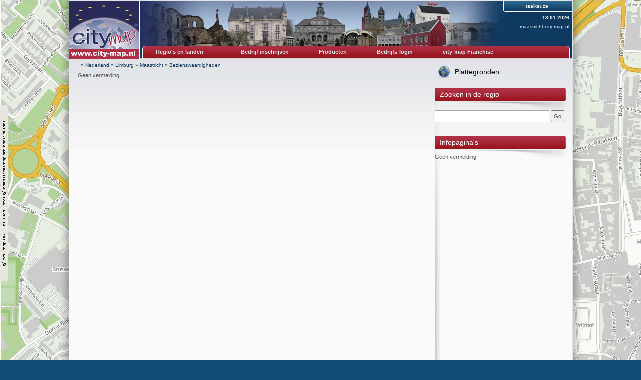

--- FILE ---
content_type: text/html; charset=UTF-8
request_url: https://maastricht.city-map.nl/02010002
body_size: 13326
content:
<!DOCTYPE html PUBLIC "-//W3C//DTD XHTML 1.0 Transitional//EN" "http://www.w3.org/TR/xhtml1/DTD/xhtml1-transitional.dtd">
<html xmlns="http://www.w3.org/1999/xhtml" xml:lang="nl" lang="nl">
<head>
<title>Bezienswaardigheden Maastricht jij hoeft je niet te vervelen</title>
<link rel="shortcut icon" href="//static.city-map.de/images/cmi.png" type="image/x-icon"><link rel="icon" href="//static.city-map.de/images/cmi.png" type="image/x-icon"><link href="//static.city-map.de/images/cmi.png" rel="shortcut icon"><link rel="icon" href="//static.city-map.de/images/cmi.png" type="image/ico"><meta http-equiv="X-UA-Compatible" content="IE=Edge"><meta name="referrer" content="origin"><meta http-equiv="Content-Type" content="text/html; charset=UTF-8" />
<meta http-equiv="Content-Language" content="nl" />
<meta http-equiv="Language" content="nl" />
<meta name="copyright" content="maastricht.city-map.nl" />
<meta name="audience" content="all" />
<meta name="author" content="city-map Regio Maastricht" />
<meta name="google-site-verification" content="612w41k2COnZfvDkyLD8Bsh-hDwFn-uJCGWJxaNWRRc" />
<meta name="description" content="Overzicht van de bezienswaardigheden Maastricht en omstreken. Een mooi overzicht per gemeente gesorteerd." />
<meta name="keywords" content="Bezienswaardigheden Maastricht" />
<meta name="revisit-after" content="3 days" />
<meta name="robots" content="index, follow" />
<link rel="stylesheet" type="text/css" href="//static.city-map.de/css/cmInfoPage.Mp.Int.css" />
<link rel="stylesheet" type="text/css" href="//static.city-map.de/css/cm2/infopages.css" />
<link rel="stylesheet" type="text/css" href="//static.city-map.de/css/cm2/layout.css" />
<link rel="stylesheet" type="text/css" href="//static.city-map.de/css/cm2/lists_old.css" />
<link rel="stylesheet" type="text/css" href="//static.city-map.de/css/cm2/lists.css" />
<link rel="stylesheet" type="text/css" href="//static.city-map.de/css/cm2/pagination.css" />
<link rel="stylesheet" type="text/css" href="//static.city-map.de/css/cm2/jquery.bxslider.css" />
<!--[if IE]><link rel="stylesheet" type="text/css" href="//static.city-map.de/css/cmInfoPageIEFix.css" /><![endif]-->
<link rel="stylesheet" type="text/css" href="//apps.city-map.de/index.php/Maps/css/9104" />
<link rel="stylesheet" href="https://city-map.com/static/css/cm.com/cookie-consent.css" type="text/css" /><script type="text/javascript" src="//static.city-map.de/js/jquery-1.9.1.min.js"></script>
<script type="text/javascript" src="//static.city-map.de/infoPage.Inc/galleria-1.2.8.min.js"></script>
<script type="text/javascript" >Galleria.loadTheme('//static.city-map.de/infoPage.Inc/galleria.classic.js');</script>
<script type="text/javascript" src="/city/scripts/nl.js"></script>
<script type="text/javascript" src="//static.city-map.de/js/jquery-ui-1.10.2.custom.autocomplete.min.js"></script>
<script type="text/javascript" src="//static.city-map.de/js/jquery.bxslider.min.js"></script>
<script type="text/javascript" src="//static.city-map.de/js/baseEntry.js"></script>
<script type="text/javascript" src="//static.city-map.de/js/kreevit.ajax.js"></script>
<script type="text/javascript">$(document).ready(function(){ jQuery("#cm_search, #search_and_find_field").autocomplete({source: "//maastricht.city-map.nl/php/do.php/suggest/search/2/9104/",}).data( "ui-autocomplete" )._renderItem = function( ul, item ) { return $( "<li>" ).append( "<a href=\""+item.suggestion_link+"\">" + item.suggestion_name + "</a>" ).appendTo( ul );};});</script>
</head>
<body><div id="hitcounter"></div>
<div class="cmPattern" >
<div class="cmContentWrapper">
<div class="headerWrapper"><div class="top_banner_logo">
    <a href="http://maastricht.city-map.nl" rel="nofollow"><img src="//static.city-map.de/images/cm_logo_top.gif" style="width: 140px; height: 97px;" alt="city-map Maastricht" /></a>    <a href="http://maastricht.city-map.nl" rel="nofollow"><img src="//static.city-map.de/images/cm_logo_www_nl.gif" width="140" height="19" alt="http://maastricht.city-map.nl"/></a>
</div><!-- top_banner_logo -->
<div class="headerRightColumn" style="background: #0e3960 url('//static.city-map.de/pic/reg/kl/head9104.jpg') no-repeat top left;"><div id="toolbar"><div id="language_selection">
<span>taalkeuze</span>
<ul><li><a href="//city-map.com/infopagina/"><img src="//static.city-map.de/pic/reg/fl_de.gif" border="0" alt="Deutsch" />Deutsch</a>
</li><li><a href="//city-map.com/infopagina/"><img src="//static.city-map.de/pic/reg/fl_en.gif" border="0" alt="English" />English</a>
</li><li><a href="//city-map.com/infopagina/"><img src="//static.city-map.de/pic/reg/fl_da.gif" border="0" alt="Dansk" />Dansk</a>
</li><li><a href="//city-map.com/infopagina/"><img src="//static.city-map.de/pic/reg/fl_at.gif" border="0" alt="Österreichisch" />Österreichisch</a>
</li><li><a href="//city-map.com/infopagina/"><img src="//static.city-map.de/pic/reg/fl_pl.gif" border="0" alt="Po Polsku" />Po Polsku</a>
</li></ul><div class="clear"></div>
</div><!-- language_selection -->
<div class="clear"></div>
<div class="current_date">18.01.2026</div><!-- current_date --><div class="domain-name"><a href="http://maastricht.city-map.nl" title="maastricht.city-map.nl">maastricht.city-map.nl</a></div>
<div class="clear"></div></div><!-- toolbar --><div id="cm-navigation">
	<ul>	<li id="marketplace"><a href="http://maastricht.city-map.nl" class="cm-navigation-link-active">Regio's en landen</a><div id="marketplace-submenu-wrapper"><div id="marketplace-submenu-top-border"></div><div id="marketplace-submenu"><div class="mini-overview-wrapper"><a href="/01010002"><div class="mini-overview-row"><img class="overview-image" src="//static.city-map.de/pic/reg/bt/91/9104/01.jpg" alt="Bedrijven & economie" /><p class="small-title">Bedrijven & economie</p><div class="clear"></div></div><!-- mini-overview-row --></a><a href="/02010002"><div class="mini-overview-row"><img src="//static.city-map.de/pic/reg/bt/91/9104/02.jpg"  class="overview-image" alt="Vakantie & toerisme" /><p class="small-title">Vakantie & toerisme</p><div class="clear"></div></div><!-- mini-overview-row --></a><a href="/03010002"><div class="mini-overview-row"><img src="//static.city-map.de/pic/reg/bt/91/9104/03.jpg"  class="overview-image" alt="Evenementen & cultuur" /><p class="small-title">Evenementen & cultuur</p><div class="clear"></div></div><!-- mini-overview-row --></a><div class="clear"></div></div><!-- mini-overview-wrapper --><div class="neighbours-wrapper"><p class="small-title">Aangrenzende regio's</p><ul><li><a href="http://heerlen.city-map.nl" title="Heerlen en Kerkrade" rel="nofollow">Heerlen en Kerkrade</a></li><li><a href="http://sittard-geleen.city-map.nl" title="Sittard-Geleen" rel="nofollow">Sittard-Geleen</a></li><li><a href="http://www.city-map.nl/city/db/910000000002/Limburg.html" title="Limburg" rel="nofollow">Limburg</a></li><li><a href="http://www.city-map.nl" title="Nederland" rel="nofollow">Nederland</a></li></ul></div><!-- neighbours-wrapper --><div class="clear"></div><div id="more-countries"><p class="small-title">Andere landen</p><ul><li><a href="http://city-map.dk/city/db/000600000002.html" title="Denemarken" rel="nofollow"> <div class="country_flag country_flag_dk"></div>Denemarken</a></li><li><a href="http://city-map.de/city/db/000100000002.html" title="Duitsland" rel="nofollow"> <div class="country_flag country_flag_de"></div>Duitsland</a></li><li><a href="http://city-map.at/city/db/000400000002.html" title="Oostenrijk" rel="nofollow"> <div class="country_flag country_flag_at"></div>Oostenrijk</a></li><li><a href="http://city-map.pl/city/db/000700000002.html" title="Polen" rel="nofollow"> <div class="country_flag country_flag_pl"></div>Polen</a></li><li><a href="http://city-map.si/city/db/000800000002.html" title="Slovenië" rel="nofollow"> <div class="country_flag country_flag_si"></div>Slovenië</a></li></ul><div class="clear"></div></div><!-- more-countries --><div class="clear"></div></div><!--marketplace-submenu --><div class="clear"></div></div><!--marketplace-submenu-wrapper --></li><li><a id="topNavigationNeighbour" class="cm-navigation-link" target="_blank" href="//register.city-map.com/nl/Branche%20overzicht/maastricht" rel="nofollow">Bedrijf inschrijven</a></li>
<li><a href="https://cmpowersite.com/nl" class="cm-navigation-link" target="_blank"  rel="nofollow">Producten</a></li>
<li><a target="_blank" href="https://my.cmpowersite.com/login/nl" class="cm-navigation-link" >Bedrijfs-login</a></li>
<li><a href="https://franchise.city-map.nl" class="cm-navigation-link"  rel="nofollow" target="_blank">city-map Franchise</a></li>
</ul><div class="clear"></div>
</div><!-- navigation -->
<div class="clear"></div>
<div class="clear"></div></div><!-- headerRightColumn --><div class="clear"></div></div><!-- headerWrapper --><div id="contentWrapper"><div class="mainAreaWrapper"><div id="mainAreaContent"><div id="cm-breadcrumbs">
	<a href="https://city-map.nl" rel="nofollow">&#187; Nederland</a>
 &#187; <a href="http://www.city-map.nl/city/db/910000000002/Limburg.html" rel="nofollow"> Limburg</a>
 &#187; <a href="http://maastricht.city-map.nl" class="letterpress-light"> Maastricht</a>
 &#187; <a href="/02010002"> Bezienswaardigheden</a>
</div><!-- cm-breadcrumbs -->
<div id="printedFrom">geprint van https://maastricht.city-map.nl/city/db/910402010002</div><div class="headline-wrapper"><div class="clear"></div></div><!-- intro -->Geen vermelding<div class="clear spacer"></div><img src="//stat.city-map.de/scripts/c?n=910402010002" width="1" height="1" alt="" border="0" /><div class="clear"></div></div><!-- mainAreaContent --><div id="mainAreaRight"><a id="linkToMaps" class="link-to-maps" href="//city-map.com/nl/Branche%20overzicht/region-maastricht-nl">Plattegronden</a><div class="mainAreaRightTitle "><span class="mainAreaRightTitleText ">Zoeken in de regio</span></div><form action="//maastricht.city-map.nl/06000002" method="post" name="search_fr" onsubmit="return finden()"><input type="text" class="search_form_input_small" name="query" size="30" id="cm_search" maxlength="30"/> <input type="button" onclick="finden()" value="Go" /><br /
></form>
<div class="mainAreaRightBox">
<div class="mainAreaRightTitle ">
<a href="/02010002" class="mainAreaRightTitleText infopage_list_link">Infopagina's</a></div>
<div class="mainAreaRightContent">
</div>Geen vermelding<div class="clear spacer"></div></div></div><!-- mainArea Right --><div class="clear"></div></div><!-- mainAreaWrapper --><div class="clear"></div><div class="clear"></div><div id="mainAreaFooter"><a href="/11040002" class="smallgrey">Gegevensbescherming</a>&nbsp;&#124;&nbsp;<a href="/11010002" class="smallgrey">Gebruiksvoorwaarden</a>&nbsp;&#124;&nbsp;<a href="/11000002" class="smallgrey">Colofon</a>&nbsp;&#124;&nbsp;<a href="/11020002" class="smallgrey">Algemene voorwaarden</a>&nbsp;<a href="//www.city-map.ag" class="smallgrey" rel="nofollow"">&copy; by city-map Internetmarketing AG 1997 - 2026</a><div class="clear"></div></div><!-- mainAreaFooter --></div><!-- contentWrapper -->
       <script>
       window.addEventListener("load", function(){
       window.cookieconsent.initialise({
               "palette": {
                       "popup": {
                               "background": "#efefef",
                               "text": "#404040"
                       },
                       "button": {
                               "background": "#8ec760",
                               "text": "#ffffff"
                       }
               },
               "theme": "edgeless",
               "position":"top",
               "content": {
                       "message":"Diese Website verwendet Cookies. Wenn Sie diese Website weiterhin nutzen, stimmen Sie der Verwendung von Cookies zu.",
                       "href": "/11040000",
                       "link":"Mehr &uuml;ber das Thema Datenschutz",
                       "dismiss":"OK"
               }
       })});
       </script>
				<!-- Piwik -->
			<script type="text/javascript">
			  var _paq = _paq || [];
			  _paq.push(["trackPageView"]);
			  _paq.push(["enableLinkTracking"]);
			  (function() {
			    var u=(("https:" == document.location.protocol) ? "https" : "http") + "://analytics.city-map.de/";
			    _paq.push(["setTrackerUrl", u+"piwik.php"]);
			    _paq.push(["setSiteId", "385"]);
			    var d=document, g=d.createElement("script"), s=d.getElementsByTagName("script")[0]; g.type="text/javascript";
			    g.defer=true; g.async=true; g.src=u+"piwik.js"; s.parentNode.insertBefore(g,s);
			  })();
			</script>
			<!-- End Piwik Code -->
			<noscript>
			<!-- Piwik Image Tracker -->
			<img src="https://analytics.city-map.de/piwik.php?idsite=385&amp;rec=1"
			style="border:0" alt="" />
			<!-- End Piwik -->
			</noscript>

		<script>
			// on mouseover change z-index to cero
			if ($(".selection-combo")) {
				$( ".selection-combo" ).mouseover(function() {
					$(".bx-prev").css("z-index", "-1");
					$(".bx-next").css("z-index", "-1");
				});

				// on mouseout restart the original value of z-index
				$( ".selection-combo" ).mouseout(function() {
					$(".bx-prev").css("z-index", "9999");
					$(".bx-next").css("z-index", "9999");
				});
			}
		</script>
		<div class="clear"></div></div><!-- cmContentWrapper --><div class="clear"></div></div><!-- cmPattern --></body>
</html>


--- FILE ---
content_type: text/css
request_url: https://static.city-map.de/css/cm2/infopages.css
body_size: 154
content:
.overview a img[style]{
	width: 100px !important;
	min-height:50px;
	border: 1px solid #fff !important;
	-webkit-box-shadow:  0px 0px 2px 1px rgba(0, 0, 0, 0.25);        
    box-shadow:  0px 0px 2px 1px rgba(0, 0, 0, 0.25);     
    background: ##dbdde1; 
    margin:0 !important;
    margin-right: 15px !important;
    margin-bottom: 15px !important;
}

.overview{
	background: none;
	min-height: 75px !important;
/*	border-bottom: 1px dotted #d3d3d3;*/
}



--- FILE ---
content_type: text/css
request_url: https://apps.city-map.de/index.php/Maps/css/9104
body_size: 42
content:
body{
	background: #0e4b75 url('//apps.city-map.de/index.php/Maps/background/9104/') repeat-x fixed top left;
	background-attachment:fixed;
}
